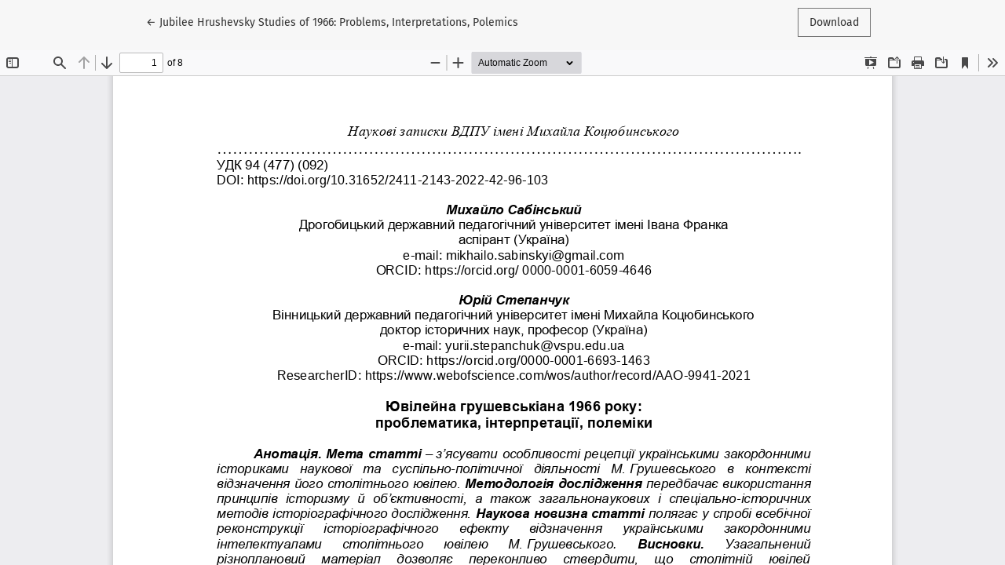

--- FILE ---
content_type: text/html; charset=utf-8
request_url: https://vspu.net/nzhist/index.php/nzhist/article/view/824/807
body_size: 762
content:
<!DOCTYPE html>
<html lang="en" xml:lang="en">
<head>
	<meta charset="utf-8">
	<meta name="viewport" content="width=device-width, initial-scale=1.0">
	<title>
		View of Jubilee Hrushevsky Studies of 1966: Problems, Interpretations, Polemics
							| Scientific Papers of the Vinnytsia Mykhailo Kotsyiubynskyi State Pedagogical University Series History
			</title>

	
<meta name="generator" content="Open Journal Systems 3.4.0.6">
<meta name="google-site-verification" content="lQ9x3Zzy6vKZLqse5kCbG6KwaNi8tDcKnfxE4OA4bbk" />
<meta name="google-site-verification" content="KOdkzgbNdDIwY-Ib54BabN-2mxLonujs8vQuWINxs5s" />
	<link rel="stylesheet" href="https://vspu.net/nzhist/plugins/themes/healthSciences/libs/app.min.css?v=3.4.0.6" type="text/css" /><link rel="stylesheet" href="https://vspu.net/nzhist/index.php/nzhist/$$$call$$$/page/page/css?name=stylesheet" type="text/css" /><link rel="stylesheet" href="https://vspu.net/nzhist/plugins/generic/citations/css/citations.css?v=3.4.0.6" type="text/css" /><link rel="stylesheet" href="https://vspu.net/nzhist/public/journals/4/styleSheet.css?d=2024-07-17+11%3A50%3A12" type="text/css" />
</head>
<body class="page-view-pdf">
	<div class="pdf-header">
		<div class="pdf-return-article">
			<a href="https://vspu.net/nzhist/index.php/nzhist/article/view/824" class="btn btn-text">
				←
				<span class="visually-hidden">
											Return to Article Details
									</span>
									Jubilee Hrushevsky Studies of 1966: Problems, Interpretations, Polemics
							</a>
		</div>
				<div class="pdf-download-button">
			<a href="https://vspu.net/nzhist/index.php/nzhist/article/download/824/807/1587" class="btn" download>
				<span class="label">
					Download
				</span>
			</a>
		</div>
	</div>

	<div id="pdfCanvasContainer" class="pdf-frame">
		<iframe src="https://vspu.net/nzhist/plugins/generic/pdfJsViewer/pdf.js/web/viewer.html?file=https%3A%2F%2Fvspu.net%2Fnzhist%2Findex.php%2Fnzhist%2Farticle%2Fdownload%2F824%2F807%2F1587" width="100%" height="100%" style="min-height: 500px;" allowfullscreen webkitallowfullscreen></iframe>
	</div>
	
</body>
</html>


--- FILE ---
content_type: text/css;charset=utf-8
request_url: https://vspu.net/nzhist/index.php/nzhist/$$$call$$$/page/page/css?name=stylesheet
body_size: 5938
content:
@font-face{font-family:'PT Serif';font-style:normal;font-weight:400;src:url('//vspu.net/nzhist/plugins/themes/healthSciences/fonts/pt-serif-v12-latin-ext_latin_cyrillic-ext_cyrillic-regular.eot');src:local(''),url('//vspu.net/nzhist/plugins/themes/healthSciences/fonts/pt-serif-v12-latin-ext_latin_cyrillic-ext_cyrillic-regular.eot?#iefix') format('embedded-opentype'),url('//vspu.net/nzhist/plugins/themes/healthSciences/fonts/pt-serif-v12-latin-ext_latin_cyrillic-ext_cyrillic-regular.woff2') format('woff2'),url('//vspu.net/nzhist/plugins/themes/healthSciences/fonts/pt-serif-v12-latin-ext_latin_cyrillic-ext_cyrillic-regular.woff') format('woff'),url('//vspu.net/nzhist/plugins/themes/healthSciences/fonts/pt-serif-v12-latin-ext_latin_cyrillic-ext_cyrillic-regular.ttf') format('truetype'),url('//vspu.net/nzhist/plugins/themes/healthSciences/fonts/pt-serif-v12-latin-ext_latin_cyrillic-ext_cyrillic-regular.svg#PTSerif') format('svg')}@font-face{font-family:'PT Serif';font-style:italic;font-weight:400;src:url('//vspu.net/nzhist/plugins/themes/healthSciences/fonts/pt-serif-v12-latin-ext_latin_cyrillic-ext_cyrillic-italic.eot');src:local(''),url('//vspu.net/nzhist/plugins/themes/healthSciences/fonts/pt-serif-v12-latin-ext_latin_cyrillic-ext_cyrillic-italic.eot?#iefix') format('embedded-opentype'),url('//vspu.net/nzhist/plugins/themes/healthSciences/fonts/pt-serif-v12-latin-ext_latin_cyrillic-ext_cyrillic-italic.woff2') format('woff2'),url('//vspu.net/nzhist/plugins/themes/healthSciences/fonts/pt-serif-v12-latin-ext_latin_cyrillic-ext_cyrillic-italic.woff') format('woff'),url('//vspu.net/nzhist/plugins/themes/healthSciences/fonts/pt-serif-v12-latin-ext_latin_cyrillic-ext_cyrillic-italic.ttf') format('truetype'),url('//vspu.net/nzhist/plugins/themes/healthSciences/fonts/pt-serif-v12-latin-ext_latin_cyrillic-ext_cyrillic-italic.svg#PTSerif') format('svg')}@font-face{font-family:'PT Serif';font-style:normal;font-weight:700;src:url('//vspu.net/nzhist/plugins/themes/healthSciences/fonts/pt-serif-v12-latin-ext_latin_cyrillic-ext_cyrillic-700.eot');src:local(''),url('//vspu.net/nzhist/plugins/themes/healthSciences/fonts/pt-serif-v12-latin-ext_latin_cyrillic-ext_cyrillic-700.eot?#iefix') format('embedded-opentype'),url('//vspu.net/nzhist/plugins/themes/healthSciences/fonts/pt-serif-v12-latin-ext_latin_cyrillic-ext_cyrillic-700.woff2') format('woff2'),url('//vspu.net/nzhist/plugins/themes/healthSciences/fonts/pt-serif-v12-latin-ext_latin_cyrillic-ext_cyrillic-700.woff') format('woff'),url('//vspu.net/nzhist/plugins/themes/healthSciences/fonts/pt-serif-v12-latin-ext_latin_cyrillic-ext_cyrillic-700.ttf') format('truetype'),url('//vspu.net/nzhist/plugins/themes/healthSciences/fonts/pt-serif-v12-latin-ext_latin_cyrillic-ext_cyrillic-700.svg#PTSerif') format('svg')}@font-face{font-family:'PT Serif';font-style:italic;font-weight:700;src:url('//vspu.net/nzhist/plugins/themes/healthSciences/fonts/pt-serif-v12-latin-ext_latin_cyrillic-ext_cyrillic-700italic.eot');src:local(''),url('//vspu.net/nzhist/plugins/themes/healthSciences/fonts/pt-serif-v12-latin-ext_latin_cyrillic-ext_cyrillic-700italic.eot?#iefix') format('embedded-opentype'),url('//vspu.net/nzhist/plugins/themes/healthSciences/fonts/pt-serif-v12-latin-ext_latin_cyrillic-ext_cyrillic-700italic.woff2') format('woff2'),url('//vspu.net/nzhist/plugins/themes/healthSciences/fonts/pt-serif-v12-latin-ext_latin_cyrillic-ext_cyrillic-700italic.woff') format('woff'),url('//vspu.net/nzhist/plugins/themes/healthSciences/fonts/pt-serif-v12-latin-ext_latin_cyrillic-ext_cyrillic-700italic.ttf') format('truetype'),url('//vspu.net/nzhist/plugins/themes/healthSciences/fonts/pt-serif-v12-latin-ext_latin_cyrillic-ext_cyrillic-700italic.svg#PTSerif') format('svg')}@font-face{font-family:'Fira Sans';font-style:normal;font-weight:300;src:url('//vspu.net/nzhist/plugins/themes/healthSciences/fonts/fira-sans-v10-vietnamese_latin-ext_latin_greek-ext_greek_cyrillic-ext_cyrillic-300.eot');src:local(''),url('//vspu.net/nzhist/plugins/themes/healthSciences/fonts/fira-sans-v10-vietnamese_latin-ext_latin_greek-ext_greek_cyrillic-ext_cyrillic-300.eot?#iefix') format('embedded-opentype'),url('//vspu.net/nzhist/plugins/themes/healthSciences/fonts/fira-sans-v10-vietnamese_latin-ext_latin_greek-ext_greek_cyrillic-ext_cyrillic-300.woff2') format('woff2'),url('//vspu.net/nzhist/plugins/themes/healthSciences/fonts/fira-sans-v10-vietnamese_latin-ext_latin_greek-ext_greek_cyrillic-ext_cyrillic-300.woff') format('woff'),url('//vspu.net/nzhist/plugins/themes/healthSciences/fonts/fira-sans-v10-vietnamese_latin-ext_latin_greek-ext_greek_cyrillic-ext_cyrillic-300.ttf') format('truetype'),url('//vspu.net/nzhist/plugins/themes/healthSciences/fonts/fira-sans-v10-vietnamese_latin-ext_latin_greek-ext_greek_cyrillic-ext_cyrillic-300.svg#FiraSans') format('svg')}@font-face{font-family:'Fira Sans';font-style:italic;font-weight:300;src:url('//vspu.net/nzhist/plugins/themes/healthSciences/fonts/fira-sans-v10-vietnamese_latin-ext_latin_greek-ext_greek_cyrillic-ext_cyrillic-300italic.eot');src:local(''),url('//vspu.net/nzhist/plugins/themes/healthSciences/fonts/fira-sans-v10-vietnamese_latin-ext_latin_greek-ext_greek_cyrillic-ext_cyrillic-300italic.eot?#iefix') format('embedded-opentype'),url('//vspu.net/nzhist/plugins/themes/healthSciences/fonts/fira-sans-v10-vietnamese_latin-ext_latin_greek-ext_greek_cyrillic-ext_cyrillic-300italic.woff2') format('woff2'),url('//vspu.net/nzhist/plugins/themes/healthSciences/fonts/fira-sans-v10-vietnamese_latin-ext_latin_greek-ext_greek_cyrillic-ext_cyrillic-300italic.woff') format('woff'),url('//vspu.net/nzhist/plugins/themes/healthSciences/fonts/fira-sans-v10-vietnamese_latin-ext_latin_greek-ext_greek_cyrillic-ext_cyrillic-300italic.ttf') format('truetype'),url('//vspu.net/nzhist/plugins/themes/healthSciences/fonts/fira-sans-v10-vietnamese_latin-ext_latin_greek-ext_greek_cyrillic-ext_cyrillic-300italic.svg#FiraSans') format('svg')}@font-face{font-family:'Fira Sans';font-style:normal;font-weight:400;src:url('//vspu.net/nzhist/plugins/themes/healthSciences/fonts/fira-sans-v10-vietnamese_latin-ext_latin_greek-ext_greek_cyrillic-ext_cyrillic-regular.eot');src:local(''),url('//vspu.net/nzhist/plugins/themes/healthSciences/fonts/fira-sans-v10-vietnamese_latin-ext_latin_greek-ext_greek_cyrillic-ext_cyrillic-regular.eot?#iefix') format('embedded-opentype'),url('//vspu.net/nzhist/plugins/themes/healthSciences/fonts/fira-sans-v10-vietnamese_latin-ext_latin_greek-ext_greek_cyrillic-ext_cyrillic-regular.woff2') format('woff2'),url('//vspu.net/nzhist/plugins/themes/healthSciences/fonts/fira-sans-v10-vietnamese_latin-ext_latin_greek-ext_greek_cyrillic-ext_cyrillic-regular.woff') format('woff'),url('//vspu.net/nzhist/plugins/themes/healthSciences/fonts/fira-sans-v10-vietnamese_latin-ext_latin_greek-ext_greek_cyrillic-ext_cyrillic-regular.ttf') format('truetype'),url('//vspu.net/nzhist/plugins/themes/healthSciences/fonts/fira-sans-v10-vietnamese_latin-ext_latin_greek-ext_greek_cyrillic-ext_cyrillic-regular.svg#FiraSans') format('svg')}@font-face{font-family:'Fira Sans';font-style:italic;font-weight:400;src:url('//vspu.net/nzhist/plugins/themes/healthSciences/fonts/fira-sans-v10-vietnamese_latin-ext_latin_greek-ext_greek_cyrillic-ext_cyrillic-italic.eot');src:local(''),url('//vspu.net/nzhist/plugins/themes/healthSciences/fonts/fira-sans-v10-vietnamese_latin-ext_latin_greek-ext_greek_cyrillic-ext_cyrillic-italic.eot?#iefix') format('embedded-opentype'),url('//vspu.net/nzhist/plugins/themes/healthSciences/fonts/fira-sans-v10-vietnamese_latin-ext_latin_greek-ext_greek_cyrillic-ext_cyrillic-italic.woff2') format('woff2'),url('//vspu.net/nzhist/plugins/themes/healthSciences/fonts/fira-sans-v10-vietnamese_latin-ext_latin_greek-ext_greek_cyrillic-ext_cyrillic-italic.woff') format('woff'),url('//vspu.net/nzhist/plugins/themes/healthSciences/fonts/fira-sans-v10-vietnamese_latin-ext_latin_greek-ext_greek_cyrillic-ext_cyrillic-italic.ttf') format('truetype'),url('//vspu.net/nzhist/plugins/themes/healthSciences/fonts/fira-sans-v10-vietnamese_latin-ext_latin_greek-ext_greek_cyrillic-ext_cyrillic-italic.svg#FiraSans') format('svg')}@font-face{font-family:'Fira Sans';font-style:normal;font-weight:700;src:url('//vspu.net/nzhist/plugins/themes/healthSciences/fonts/fira-sans-v10-vietnamese_latin-ext_latin_greek-ext_greek_cyrillic-ext_cyrillic-700.eot');src:local(''),url('//vspu.net/nzhist/plugins/themes/healthSciences/fonts/fira-sans-v10-vietnamese_latin-ext_latin_greek-ext_greek_cyrillic-ext_cyrillic-700.eot?#iefix') format('embedded-opentype'),url('//vspu.net/nzhist/plugins/themes/healthSciences/fonts/fira-sans-v10-vietnamese_latin-ext_latin_greek-ext_greek_cyrillic-ext_cyrillic-700.woff2') format('woff2'),url('//vspu.net/nzhist/plugins/themes/healthSciences/fonts/fira-sans-v10-vietnamese_latin-ext_latin_greek-ext_greek_cyrillic-ext_cyrillic-700.woff') format('woff'),url('//vspu.net/nzhist/plugins/themes/healthSciences/fonts/fira-sans-v10-vietnamese_latin-ext_latin_greek-ext_greek_cyrillic-ext_cyrillic-700.ttf') format('truetype'),url('//vspu.net/nzhist/plugins/themes/healthSciences/fonts/fira-sans-v10-vietnamese_latin-ext_latin_greek-ext_greek_cyrillic-ext_cyrillic-700.svg#FiraSans') format('svg')}@font-face{font-family:'Fira Sans';font-style:italic;font-weight:700;src:url('//vspu.net/nzhist/plugins/themes/healthSciences/fonts/fira-sans-v10-vietnamese_latin-ext_latin_greek-ext_greek_cyrillic-ext_cyrillic-700italic.eot');src:local(''),url('//vspu.net/nzhist/plugins/themes/healthSciences/fonts/fira-sans-v10-vietnamese_latin-ext_latin_greek-ext_greek_cyrillic-ext_cyrillic-700italic.eot?#iefix') format('embedded-opentype'),url('//vspu.net/nzhist/plugins/themes/healthSciences/fonts/fira-sans-v10-vietnamese_latin-ext_latin_greek-ext_greek_cyrillic-ext_cyrillic-700italic.woff2') format('woff2'),url('//vspu.net/nzhist/plugins/themes/healthSciences/fonts/fira-sans-v10-vietnamese_latin-ext_latin_greek-ext_greek_cyrillic-ext_cyrillic-700italic.woff') format('woff'),url('//vspu.net/nzhist/plugins/themes/healthSciences/fonts/fira-sans-v10-vietnamese_latin-ext_latin_greek-ext_greek_cyrillic-ext_cyrillic-700italic.ttf') format('truetype'),url('//vspu.net/nzhist/plugins/themes/healthSciences/fonts/fira-sans-v10-vietnamese_latin-ext_latin_greek-ext_greek_cyrillic-ext_cyrillic-700italic.svg#FiraSans') format('svg')}body{font-family:'Fira Sans',sans-serif;font-weight:400;font-size:16px;color:#333}h1,h2,h3,h4,h5,h6,.h1,.h2,.h3,.h4,.h5,.h6{font-family:'PT Serif',serif}a{color:#00608b;text-decoration:none}a:hover,a:focus{color:#0095d7}.page-content p,.page-content li{font-size:16px;font-weight:400}h1{font-size:1.5rem}h2{font-size:1.35rem}h3{font-size:1.2rem}h4{font-size:1.05rem}h5{font-size:.9rem}h6{font-size:.75rem}.hidden{display:none}.cmp_back_link{margin-top:20px;margin-bottom:20px}.alert{border-radius:0}.alert .form-error-list{font-size:16px}.alert-primary{background-color:#0095d7;border-color:#0095d7;color:#000}.alert-primary a,.alert-primary a:hover,.alert-primary a:focus,.alert-primary a:active{color:#fff;text-decoration:underline}.alert-danger{background-color:#ca1031;color:#fff}.alert-danger a,.alert-danger a:hover,.alert-danger a:focus,.alert-danger a:active{color:#fff;text-decoration:underline}.badge-light{background:#b0e2f9;color:#333}.btn{padding:.5em 1em;border-radius:0;border:1px solid #757575;background:transparent;font-family:'Fira Sans',sans-serif;font-size:18px;font-weight:400;color:#333;text-decoration:none;cursor:pointer}.btn:hover,.btn:focus,.btn:active{box-shadow:none;color:#0095d7;border-color:#0095d7;text-decoration:none}.btn.btn{font-size:1rem}.btn-primary{background:#0095d7;border-color:#000;color:#000}.btn-primary:hover,.btn-primary:focus,.btn-primary:active{background:#00608b !important;border-color:#00608b !important;color:#000}.btn-light{border-color:#f7f7f7;color:#f7f7f7}.btn-light:hover,.btn-light:focus,.btn-light:active{background:#f7f7f7;color:#333}.btn-primary-bg{background:#f7f7f7;border-color:#f7f7f7;color:#333}.btn-primary-bg:hover,.btn-primary-bg:focus,.btn-primary-bg:active{background:#f7f7f7;border-color:#333;color:#333}.btn-link{border-color:transparent;font-weight:400;color:#0095d7}.btn-link:hover,.btn-link:focus,.btn-link:active{border-color:transparent;color:#00608b}.btn-text{border-color:transparent;font-weight:400;color:#0095d7;color:#333}.btn-text:hover,.btn-text:focus,.btn-text:active{border-color:transparent;color:#00608b}.btn-text:hover,.btn-text:focus,.btn-text:active{color:#0095d7}.card{border:none;border-radius:0}.card-img-top{border-radius:0}.card-body{padding-left:0;padding-right:0}.card-title{font-size:18px;font-family:'Fira Sans',sans-serif}.dropdown-menu{padding:0.5em;background:#0095d7;border:none;border-radius:0;color:#000}.dropdown-item{padding-left:0.5em;padding-right:0.5em;color:#000;text-transform:none;border:1px solid transparent}.dropdown-item:hover,.dropdown-item:focus{background:#0095d7;border-color:#000;color:#000;outline:0}.dropdown-header{margin-top:1rem;padding-left:0.5rem;font-family:'Fira Sans',sans-serif;font-weight:700;font-size:0.9rem;color:#000}::placeholder{color:#fff;font-style:italic}legend{margin:3rem 0;font-size:1.25rem;text-transform:uppercase}.form-group{margin-bottom:3rem}.form-control{border:none;border-bottom:1px solid;border-radius:0;-webkit-appearance:none}.form-check-input:checked{background-color:#0095d7;border-color:#000}.form-check-input:checked[type="checkbox"]{background-image:url('data:image/svg+xml,%3csvg xmlns="http://www.w3.org/2000/svg" viewBox="0 0 20 20"%3e %3cpath fill="none" stroke="%23000" stroke-linecap="round" stroke-linejoin="round" stroke-width="3" d="M6 10l3 3l6-6"/%3e%3c/svg%3e')}.form-check{line-height:1.5rem}.main-header{background-color:#f7f7f7}.main-header .container{position:relative}#userNav,.navbar-logo,#languageLargeNav{display:none}.navbar-nav .nav-link,.navbar-nav .dropdown-item{padding:0.5em;font-size:14px;font-weight:400;text-transform:uppercase}.navbar-nav .dropdown-menu{padding:0}.navbar-nav .dropdown-item{padding-left:1.5em}.navbar-brand{max-width:75%}.navbar-brand img{width:auto;height:auto;max-height:1em;max-width:100%}.navbar-logo-text{display:block;width:100%;white-space:normal;margin-left:-0.5em;padding-left:0.5em;padding-right:0.5em;border:1px solid transparent;font-family:'PT Serif',serif;font-size:14px}.navbar-logo-text:hover{color:#333}#languageSmallNav{margin-top:1em}#languageSmallNav .btn,#languageSmallNav .dropdown-item{font-size:12px}#languageSmallNav .dropdown-item:hover,#languageSmallNav .dropdown-item:focus{color:#fff}.navbar-light .navbar-nav .nav-link,.navbar-light .navbar-nav .dropdown-item{color:#333}.navbar-light .navbar-nav .nav-link:hover,.navbar-light .navbar-nav .dropdown-item:hover,.navbar-light .navbar-nav .nav-link:focus,.navbar-light .navbar-nav .dropdown-item:focus{outline:0;background:#0095d7;color:#fff}.navbar-light .navbar-nav .dropdown-menu{background:transparent;border:none}.badge{font-size:0.85em}@media (min-width:992px){.main-header .container{padding:2rem 1rem 0 1rem}.navbar{padding-top:0;padding-bottom:0}#userNav,.navbar-logo,#languageLargeNav{display:block}.navbar-brand,#primaryNav-userNav,#languageSmallNav{display:none}.navbar-logo{display:block;margin-left:auto;margin-right:auto;padding-top:1rem;padding-bottom:1.5rem;max-width:60%;text-align:center}.navbar-logo img{max-height:75px}.navbar-logo a{color:#333}.navbar-logo a:hover{color:#333;text-decoration:none}.navbar-logo-text{font-size:25px}#primaryNav{justify-content:space-around;position:relative;width:100%;padding-top:1rem;padding-bottom:1rem}#primaryNav .nav-item{position:static;white-space:nowrap}#primaryNav .nav-link,#primaryNav .dropdown-item{line-height:1.5rem;text-transform:uppercase;vertical-align:middle;border:1px solid transparent}#primaryNav .nav-link{padding:1rem}#primaryNav .nav-link:hover,#primaryNav .nav-link:focus{background:transparent;color:#333;border-color:#757575}#primaryNav .dropdown-item{padding:0.5rem}#primaryNav .dropdown-item:hover,#primaryNav .dropdown-item:focus{background:transparent;color:#000;border-color:#b0e2f9}#primaryNav .dropdown-menu.show{display:flex;flex-wrap:wrap;justify-content:space-around;align-content:center;position:absolute;top:100%;left:0;width:100%;margin:0;padding:1rem;background-color:#0095d7;border-radius:0}#primaryNav .dropdown-item{font-size:17px;color:#000;text-align:center;width:initial}#primaryNav .dropdown-item:focus,#primaryNav .dropdown-item:hover{color:#000;background-color:#0095d7}#userNav{position:absolute;top:1rem;right:1rem}#userNav .nav-item{display:inline-block}.language-toggle{position:absolute;top:1rem;left:1rem}#userNav .dropdown-menu,.language-toggle .dropdown-menu{padding:0.5em}#userNav .nav-link,.language-toggle .dropdown-toggle{color:#333;border:1px solid transparent;font-size:12px;font-weight:400;line-height:1.5em;text-transform:none}#userNav .nav-link:hover,.language-toggle .dropdown-toggle:hover,#userNav .nav-link:focus,.language-toggle .dropdown-toggle:focus{outline:0;border-color:#757575}#userNav .dropdown-item,.language-toggle .dropdown-item{padding-left:0.5em;font-size:14px;color:#000;text-transform:none}#userNav .dropdown-item:hover,.language-toggle .dropdown-item:hover,#userNav .dropdown-item:focus,.language-toggle .dropdown-item:focus{color:#000}}.page-link{color:#0095d7}.page-link:hover,.page-link:focus{background:#0095d7;color:#fff}.page-item.active .page-link{background:transparent;border-color:#ddd;color:#333}.page-item.active .page-link:hover,.page-item.active .page-link:focus{background:transparent;border-color:#ddd;color:#333}@media (min-width:768px){.page-item.active .page-link{padding-left:2rem;padding-right:2rem}}.search-filters{padding:1rem;background:#f7f7f7}.search-filters h2{margin-bottom:2rem;font-size:1.5rem;line-height:1.6rem;color:#757575}.search-filters label{font-size:0.9rem;color:#757575}.search-filters .form-control{background:transparent}.search-filters .form-control-date{display:flex;justify-content:space-between}.search-filters .form-control-date>select:first-child{max-width:6em}.search-filters .form-control-date>select:nth-child(2){margin-left:0.5em;margin-right:0.5em}.search-filters .form-control-date>select:last-child{max-width:4em}.search-filters .form-group-buttons{margin-bottom:0}@media (min-width:992px){.search-filters{padding:2rem}}.modal-dialog{max-width:540px}.modal-header{border-color:#000}.modal-content{border-radius:0;background:#0095d7;color:#000}.modal-content .close{background-color:#000;color:#0095d7;text-shadow:none;border:0;opacity:1}.modal-content a{color:#000;text-decoration:underline}.modal-content a:hover,.modal-content a:focus{color:#000}.modal-content .btn-primary{background:#f7f7f7;border-color:#f7f7f7;color:#333}.modal-content .btn-primary:hover,.modal-content .btn-primary:focus,.modal-content .btn-primary:active{background:#f7f7f7;border-color:#333;color:#333}.modal-content .btn-link{color:#000;text-decoration:none}.modal-content .btn-link:hover,.modal-content .btn-link:focus{color:#000;border-color:#000}.modal-content .form-control{background:transparent;border-color:#000;color:#000}.modal-content .form-check-input:checked{border-color:#000}@media (min-width:992px){.modal-content{padding:4rem}.modal-content .close{position:absolute;top:0.5rem;right:0.8rem}}@media (min-width:992px){#loginModal .close{top:-2.5rem;right:-2rem}}.form-login .form-group-password{margin-bottom:1.5rem}.form-login .form-group-remember .form-text,.form-login .form-group-forgot .form-text{margin-top:0}.form-login .form-group-register{margin-bottom:0;font-size:1rem;line-height:1.5rem}@media (min-width:768px){.form-group-buttons,.form-group-register{text-align:center}}#connect-orcid-button{padding:.5em 1em;border-radius:0;border:1px solid #757575;background:transparent;font-family:'Fira Sans',sans-serif;font-size:18px;font-weight:400;color:#333;text-decoration:none;cursor:pointer;display:block;margin-left:auto;margin-right:auto}#connect-orcid-button:hover,#connect-orcid-button:focus,#connect-orcid-button:active{box-shadow:none;color:#0095d7;border-color:#0095d7;text-decoration:none}.form-register fieldset.reviewer legend{margin:0 0 .25rem;font-size:1.1rem;line-height:1.5rem;text-transform:none}.form-register fieldset.reviewer .form-check{font-size:0.85rem}.form-register .form-group-login{font-size:1rem;line-height:1.5rem}.form-register .list-group-item{font-size:1rem;line-height:1.5em}.form-register .list-group-item p{margin-top:0;margin-bottom:0.5rem;font-size:0.9rem;color:#757575}.form-register .list-group-item-heading{font-family:'PT Serif',serif;font-size:1.2rem;line-height:1.5em}.form-register .form-group-buttons{margin-top:3rem}.form-register .row+.form-group-buttons{margin-top:0}@media (min-width:992px){.form-register .form-group-buttons,.form-register .form-group-login{text-align:center}}#register .consent{font-size:0.85rem;margin-bottom:20px}.reviewer_interests.hidden{display:none}#reviewerInterests{margin-top:-23px;margin-bottom:48px;font-size:1.1rem}#reviewerInterests .label{margin-bottom:12px}#tagitInput{border-bottom:1px solid #333;padding:1px 0;overflow:auto;display:flex;flex-wrap:wrap;list-style-type:none;font-size:16px}.tagit-choice{padding-top:2px;margin-right:8px;background-color:#b0e2f9;padding-left:4px;padding-right:4px}li.tagit-new{border:0}li.tagit-new input{border:0}li.tagit-new input:focus{outline:none}a.tagit-close{cursor:pointer}.context_privacy{position:absolute;left:-9999px}.context_privacy_visible{position:relative;left:auto}#reviewerInterests.reviewer_nocontext_interests{margin-top:48px;font-size:20px}.article-summary{margin:2rem 0 3rem}.article-summary-authors,.article-summary-pages,.article-summary-doi{font-size:14px}.article-summary-authors,.article-summary-pages{line-height:1.5em;color:#757575}.article-summary-title{font-size:1.25rem;font-family:'PT Serif',serif}.article-summary-title a{color:#333}.article-summary-title a:hover{text-decoration:none}.article-summary-galleys{margin-top:1em}.article-summary-date{margin-top:0.5rem;font-family:'PT Serif',serif;font-size:1rem;color:#757575}.article-details-issue-identifier{margin-bottom:0.5em;font-family:'PT Serif',serif;color:#757575}.article-details-issue-identifier a{text-decoration:none;color:#757575}.article-details-issue-identifier a:hover,.article-details-issue-identifier a:focus{color:#757575}.article-details h1{font-size:2rem}.article-details-issue-section,.article-details-doi,.article-details-published{margin-top:1em;font-size:0.9rem;line-height:1.6em;color:#757575}@media (max-width:991px){.authors-string{display:none}}@media (min-width:992px){.article-details-author.hideAuthor{display:none}}.article-details-issue-section{text-transform:uppercase}.article-details-block,.article-details .item{margin-bottom:3rem}.article-details-heading,.article-details .item>.label{color:#757575}.article-details-cover{max-width:210px}.article-details-author{margin-bottom:1rem}.article-details-author .rorImage{padding-left:4px}.article-details-author-affiliation{font-size:0.9rem;color:#757575}.article-details-author-orcid{font-size:0.8rem}.article-details-author-orcid a{text-decoration:none}.article-details-author-orcid a:hover,.article-details-author-orcid a:focus{color:#757575}.article-details-bio-toggle{padding:0;font-size:0.9rem;color:#0095d7;border:none;background:transparent;cursor:pointer}.article-details-bio-toggle:hover,.article-details-bio-toggle:focus{color:#757575}.article-details-galley:not(:last-child){margin-bottom:0.5rem}.article-details-galleys-supplementary .article-details-heading{margin-bottom:14px}.article-details-how-to-cite-citation{margin-bottom:0.5rem;font-size:0.9rem}.article-details-how-to-cite .csl-left-margin{display:none}.csl-entry{word-break:break-word}.article-details-license{margin-top:60px;font-size:0.9rem}.article-details-galleys-btm{display:none}.article-details-abstract{line-height:1.8em}.article-details-references-value p{overflow-x:hidden;text-overflow:ellipsis}@media (min-width:992px){.small-screen{display:none}.authors-string{margin-top:1em;margin-bottom:1em;padding-left:0}.authors-string li{display:inline;list-style-type:none}.authors-string li:not(:last-child):after{content:", "}.authors-string .author-string-href{color:#333;cursor:pointer}.authors-string .author-string-href:hover{text-decoration:none;color:#0095d7}.orcidImage{margin-left:3px;margin-right:1px}.author-string-href.active{color:#0095d7}.author-symbol{font-family:sans-serif;font-weight:bold;margin-left:2px;color:#0095d7}.article-details-issue-identifier{margin-bottom:1em;font-size:1.1em;line-height:1.6em}.article-details h1{font-size:2.5rem}.article-details-main{padding:3rem 6rem;background:#f7f7f7}.article-details-main .article-details-heading,.article-details-main .item>.label{margin-bottom:1rem;font-size:1.5rem;color:#333}.article-details-main .article-details-block:last-child,.article-details-main .item:last-child{margin-bottom:0}.article-details-galleys-btm{display:block}.galleys-without-abstract div{display:block}.galleys-without-abstract div:not(:last-child){margin-bottom:10px}.article-details-galleys-sidebar{display:none}.article-details-galley{display:inline-block}.article-details-galley:not(:last-child){margin-bottom:0}.article-details-references-value{font-size:0.9rem}.article-footer-hook{margin-top:40px}}@media (max-width:991px){.large-screen,.author-symbol{display:none}.article-details-galley{display:inline-block}.article-details-galley:not(:last-child){margin-right:0.3rem}.article-details-keywords-value br{display:none}.article-details-keywords-value span:not(:last-child):after{content:", "}.article-blocks-mobile{display:flex;flex-direction:column}.article-blocks-mobile>.article-details-cover{display:none}.article-blocks-mobile>.article-details-galleys{order:1}.article-blocks-mobile>.article-details-galleys-supplementary{order:2}.article-blocks-mobile>.article-details-abstract{order:3}.article-blocks-mobile>.article-details-doi.small-screen{order:4}.article-blocks-mobile>.article-details-pubid{order:5}.article-blocks-mobile>.article-details-keywords{order:6}.article-blocks-mobile>.article-details-how-to-cite{order:7}.article-blocks-mobile>.article-details-categories{order:8}.article-blocks-mobile>.article-details-references{order:9}.article-blocks-mobile>.article-details-license{order:10}.article-blocks-mobile>*{order:10;margin-bottom:40px;margin-top:0}.article-meta-mobile{display:flex;flex-direction:column}.article-details-issue-section{order:1}.article-details-issue-section a{color:#757575}.article-details-published{order:2;margin-top:0}.article-details-fulltitle{order:3;margin-top:40px;margin-bottom:20px}.article-details-authors{order:4}.article-details-abstract+.article-details-doi{margin-top:-30px}}#articlesBySameAuthorList{margin-bottom:40px}#articlesBySameAuthorList ul{list-style:none;padding-left:32px;margin-top:25px}#articlesBySameAuthorList li{position:relative;margin-bottom:20px}#articlesBySameAuthorList li:before{content:'';border-top:8px solid transparent;border-bottom:8px solid transparent;border-left:10px solid #00608b;position:absolute;height:10px;left:-30px;top:0;right:0;bottom:0;margin:auto}#articlesBySameAuthorList a{z-index:2;position:relative}#articlesBySameAuthorPages{display:flex;margin-top:40px}#articlesBySameAuthorPages a,#articlesBySameAuthorPages strong{border:1px solid #757575;display:block;padding:5px 8px}.issue-wrapper{-ms-flex-pack:center;justify-content:center}.issue-toc-section+.issue-toc-section{border-top:1px solid #ccc}.issue-toc-section-title{margin:2rem 0;font-family:'Fira Sans',sans-serif;font-size:18px;color:#00608b}.issue-summary{margin-bottom:3rem}.issue-summary-cover{max-width:200px;height:auto}.issue-summary-series{margin-bottom:0}.issue-summary-series a{color:#333}.issue-summary-series a:hover,.issue-summary-series a:focus{color:#333}.issue-summary-title,.issue-summary-date{font-size:14px;color:#757575}.issue-summary-date{margin-bottom:1rem}.issue-summary-title{margin-bottom:0}.announcement-summary h2{font-size:1.5rem}.announcement-summary-date{margin-bottom:1rem;font-size:0.9rem;font-family:'PT Serif',serif;color:#757575}@media (min-width:992px){.announcement-summary-date{font-size:1rem}}.page-header{margin-top:3rem;margin-bottom:3rem}.page-header h1{font-size:1.5rem}.page-content{margin-bottom:3rem;padding-top:3rem;border-top:1px solid #ccc;font-size:20px;line-height:30px}.page-content p{margin-top:1.5rem}.page-content p p:first-child{margin-top:0}.page-content h2,.page-content h3,.page-content h4,.page-content h5,.page-content h6{margin-top:2em}.page-content h2 .btn-edit-link{border:none}@media (min-width:992px){.page-header{text-align:center}.page-header h1{font-size:1.5rem}}.homepage-image img{display:block;width:100%;height:auto}.container-homepage-issue{margin-top:2rem;border:0}.homepage-announcement img{max-width:100%;height:auto}.homepage-announcement-date{font-weight:400;font-size:75%;color:#757575}.homepage-issue-current,.homepage-issue-identifier,.homepage-issue-published{margin-top:1rem;margin-bottom:1rem;text-align:center}.homepage-issue-published{font-family:'Fira Sans',sans-serif}.homepage-issue-cover{display:block;max-width:210px;max-height:315px;margin-left:auto;margin-right:auto;margin-bottom:2rem}.homepage-issue-description{position:relative;max-height:500px;overflow-y:hidden;padding-bottom:4rem}.homepage-issue-description:after{content:'';position:absolute;bottom:0;width:100%;height:100px;background-image:linear-gradient(rgba(255,255,255,0), #fff 20%)}.homepage-issue-description-more{position:absolute;z-index:2;display:block;width:100%;bottom:2rem}.homepage-journal-description.long-text{position:relative;overflow-y:hidden;max-height:210px}.homepage-description-buttons{margin-top:30px}#homepageDescriptionMore,#homepageDescriptionLess{color:#00608b;cursor:pointer}.homepage-issue-galleys{padding-bottom:2rem}.homepage-additional-content{margin-top:4rem;margin-bottom:4rem}.homepage-issue-identifier{font-size:24px}@media (min-width:992px){.homepage-issue-header{margin-top:3rem;margin-bottom:3rem}.homepage-issue-cover{box-shadow:0 10px 20px rgba(0,0,0,0.1)}.homepage-issue-description-wrapper{padding:3rem;background:#f7f7f7}.homepage-issue-description{max-height:15em}.homepage-issue-description:after{background-image:linear-gradient(rgba(255,255,255,0), #f7f7f7 20%)}.homepage-issue-description .h2{margin-bottom:1rem}.homepage-issue-galleys{padding-bottom:0}}@media (min-width:1200px){.homepage-image-behind-issue{position:absolute;z-index:-1;width:100%;max-height:500px;overflow-y:hidden}.homepage-image-behind-issue:after{content:'';position:absolute;top:0;left:0;right:0;bottom:0;width:100%;height:100%;background:rgba(0,0,0,0.4)}.homepage-image-behind-issue+.container-homepage-issue .homepage-issue-current,.homepage-image-behind-issue+.container-homepage-issue .homepage-issue-identifier,.homepage-image-behind-issue+.container-homepage-issue .homepage-issue-published{color:#fff;text-shadow:0 0 2px #000}.homepage-image-behind-issue+.container-homepage-issue .homepage-issue-current{margin-top:3rem}.homepage-image-behind-issue+.container-homepage-issue .homepage-issue-published{margin-top:3rem;margin-bottom:3rem}.issue-only-image{margin-top:320px}.issue-image-cover{margin-top:150px}.issue-full-data{margin-top:0}}@media (min-width:1400px){.homepage-image-behind-issue+.container-homepage-issue .homepage-issue-current{margin-top:4.5rem}.homepage-image-behind-issue+.container-homepage-issue .homepage-issue-published{margin-top:4.5rem;margin-bottom:4.5rem}}@media (max-width:991px){.homepage-description-buttons{margin-bottom:30px}}.page-issue-details{margin-top:3rem}.page-issue-date{margin-top:2rem}.page-issue-doi{margin-top:1rem;font-size:16px}.page-issue-description+.page-issue-galleys,.page-issue-cover{margin-top:3rem}.page-issue-description .h2{font-size:1.35rem;text-align:center;margin-bottom:1rem}.page-issue-cover{display:block;max-width:210px;max-height:315px}@media (min-width:992px){.page-issue-description-wrapper{padding:3rem;background:#f7f7f7}.page-issue-cover{box-shadow:0 10px 20px rgba(0,0,0,0.1);margin:auto}.page-issue-date,.page-issue-doi,.page-issue-doi a{font-size:14px;color:#757575}.page-issue-date,.page-issue-doi{margin-top:1rem}}.page-contact{text-align:center}.page-announcement .announcement-date{margin-bottom:0.5rem;font-family:'PT Serif',serif;color:#757575}@media (min-width:992px){.page-announcement .announcement-date{margin-bottom:1rem;font-size:1.1rem}}.announcement-summary-description img{max-width:100%;height:auto}.page-announcement-content img{max-width:100%;height:auto}.page-site .page-content{margin-bottom:3rem;padding-bottom:3rem;border-top:none;border-bottom:1px solid #ccc}.page-site .site-journal{margin-bottom:3rem}.page-site .site-journal-img img{margin-bottom:1rem;max-height:10rem}.page-search .pagination{display:block;text-align:center;font-size:0.9rem;line-height:3rem}.page-search .pagination strong,.page-search .pagination a{padding:.5em 1em;border-radius:0;border:1px solid #757575;background:transparent;font-family:'Fira Sans',sans-serif;font-size:18px;font-weight:400;color:#333;text-decoration:none;cursor:pointer;display:inline-block;margin-left:0.25em;margin-right:0.25em;padding-top:0;padding-bottom:0}.page-search .pagination strong:hover,.page-search .pagination a:hover,.page-search .pagination strong:focus,.page-search .pagination a:focus,.page-search .pagination strong:active,.page-search .pagination a:active{box-shadow:none;color:#0095d7;border-color:#0095d7;text-decoration:none}.page-search .pagination strong:first-child,.page-search .pagination a:first-child{margin-left:0.5rem}.page-search .pagination strong{border:none;font-weight:700;color:#757575;cursor:default}.page-search .pagination strong:hover,.page-search .pagination strong:focus{color:#757575}@media (min-width:992px){.page-search .search-col-filters{order:-1}}.page-section .section-description{margin-bottom:4rem}@media (min-width:992px){.page-section .col-lg-4+.col-lg-8 .page-content{padding-top:0;border-top:0}.page-section .col-lg-4+.col-lg-8 .page-content .article-summary:first-child{margin-top:0}.page-section .section-description{padding:2rem;background:#f7f7f7;font-size:1rem;line-height:2}}.page-view-pdf{background:#f7f7f7}.pdf-header{display:flex;justify-content:space-around;position:relative;z-index:3;padding-top:10px}.pdf-return-article{max-width:70%;overflow-x:hidden;text-overflow:ellipsis}.pdf-download-button{max-width:30%}.pdf-frame{position:absolute;top:0;left:0;right:0;bottom:0;overflow-y:hidden}.pdf-frame iframe{width:100%;height:100%;padding-top:64px;border:none}.galley_view{position:absolute;top:0;left:0;right:0;bottom:0;overflow-y:hidden}.galley_view iframe{width:100%;height:99%;border:none;padding-top:30px}.header_view{background-color:#f7f7f7;position:relative;z-index:2}.header_view .return{position:absolute;top:0;left:0;height:30px;width:30px;line-height:30px;text-align:center;background-color:#0095d7}.header_view .return:before{content:"\2190";display:inline-block;color:white;position:absolute;bottom:3px;left:5px;font-size:20px}.header_view .title{margin-left:30px;padding-left:10px;display:block;text-overflow:ellipsis;color:#000;height:30px;line-height:30px;max-width:100%;overflow:hidden;white-space:nowrap}.pkp_screen_reader{position:absolute !important;left:-5000px}.author-details-articles{list-style-type:none;padding-left:0;margin-top:60px}.author-details-author{font-size:21px}.author-details-item:not(:last-child){margin-bottom:50px}.author-details-issue{display:flex;flex-wrap:wrap;justify-content:space-between;font-size:14px;line-height:1.5;font-family:'Fira Sans',sans-serif}.author-details-issue a,.author-details-issue span{color:#757575}.author-details-issue a{flex:0 0 75%;width:75%;padding-right:10px}.author-details-issue span{flex:0 0 25%;width:25%;text-align:right}@media (max-width:991px){.author-details-issue a{flex:0 0 100%;width:100%}.author-details-issue span{flex:0 0 100%;width:100%;text-align:left}}.author-details-article a{color:#333}.author-details-article a:hover{text-decoration:none}.author-details-galleys{margin-top:16px}.author-details-galleys a{margin-bottom:5px}@media (min-width:992px){.page-category-description-wrapper{padding:3rem;background:#f7f7f7}.page-category-cover{box-shadow:0 10px 20px rgba(0,0,0,0.1);margin:auto}.page-category-count{font-size:14px;color:#757575;margin-top:1rem}}.category-subcategories{padding-bottom:1rem;border-bottom:1px solid #ccc}.category-title{margin:2rem 0;font-family:'Fira Sans',sans-serif;font-size:18px;color:#0095d7}.category-subcategories-list{padding-left:0;list-style-type:none}.category-subcategories-list li:not(:last-child){margin-bottom:10px}.category-subcategories-list li a{color:#333;font-size:1rem;font-family:'PT Serif',serif}.category-subcategories-list li a:hover{text-decoration:none;color:#000}.site-footer-sidebar{border-bottom:1px solid rgba(255,255,255,0.4);padding-bottom:2rem;margin-bottom:2rem}.pkp_block{padding:15px}.pkp_block .title{display:block;margin-bottom:0.5em;font-size:24px}.block_make_submission .block_make_submission_link{padding:.5em 1em;border-radius:0;border:1px solid #757575;background:transparent;font-family:'Fira Sans',sans-serif;font-size:18px;font-weight:400;color:#333;text-decoration:none;cursor:pointer;border-color:#f7f7f7;color:#f7f7f7;display:inline-block;background-color:white;color:#000}.block_make_submission .block_make_submission_link:hover,.block_make_submission .block_make_submission_link:focus,.block_make_submission .block_make_submission_link:active{box-shadow:none;color:#0095d7;border-color:#0095d7;text-decoration:none}.block_make_submission .block_make_submission_link:hover,.block_make_submission .block_make_submission_link:focus,.block_make_submission .block_make_submission_link:active{background:#f7f7f7;color:#333}.block_make_submission .block_make_submission_link:focus,.block_make_submission .block_make_submission_link:hover{background-color:#333;border-color:white;color:white}.block_information ul,.block_language ul,.block_announcement_feed ul,.block_external_feed ul,.block_web_feed ul{margin:0;padding:0;list-style:none}@media (min-width:992px){.site-footer-sidebar .row{justify-content:flex-start}.pkp_block{flex:0 0 25%;width:25%}.pkp_block+.pkp_block{margin-top:0}}@media (min-width:768px) and (max-width:991px){.pkp_block{flex:0 0 50%;width:50%;margin-bottom:20px}}@media (max-width:767px){.site-footer-sidebar .row{flex-direction:column}.pkp_block{flex:0 0 100%;width:100%;margin-bottom:20px}}.site-footer{margin-top:3rem;padding-top:2rem;padding-bottom:2rem;background:#333;color:#fff}.site-footer a{color:#fff;text-decoration:underline}.site-footer a:hover,.site-footer a:focus{text-decoration:underline}.site-footer-content>p:last-child{margin-bottom:0}.footer-brand-image{margin-top:2rem;max-width:96px}@media (min-width:768px){.site-footer{padding-top:3rem;padding-bottom:3rem}.footer-brand-image{margin-top:0}}@media (min-width:992px){.site-footer{padding-top:4rem;padding-bottom:4rem}}

--- FILE ---
content_type: text/css
request_url: https://vspu.net/nzhist/public/journals/4/styleSheet.css?d=2024-07-17+11%3A50%3A12
body_size: 1884
content:
@import url('/nzhist/fonts/stylesheet.css');
@import url('/nzhist/fonts/fonts.css');

:root {
  --primary-color: #0095d7;
  --secondary-color: #00ABE3;
  --color-black: rgb(40,40,40);
  --color-text:  rgb(58,58,58);
}

a {
  color: #007f97;
  text-decoration: none;
}


h1, h2, h3, h4, h5, h6, .h1, .h2, .h3, .h4, .h5, .h6 {
  font-family: 'Zerno', serif;
  color: var(--color-black);
  font-weight: 600;
}

.h2 {text-transform: uppercase;}

body {
  color: var(--color-text);
  font-family: 'Accia Sans', sans-serif;
  background-color: #f7f7f7;
}

.main-header {
  background-size: cover;
  display: block;
  margin: 0 auto;
}

.main-header .container {
  background: var(--primary-color);
  background-size: cover;
  display: block;
}

.main-header .container-fluid {
  background: var(--primary-color);
  background-size: cover;
  display: block;
}

.block_make_submission_link:focus, .block_make_submission .block_make_submission_link:hover {
  background-color: #0092D5;
  border-color: #0092D5;
  color: white;
}

#userNav .nav-link, .language-toggle .dropdown-toggle { color: #b0e2f9 !important; }
#userNav .nav-link:hover, .language-toggle .dropdown-toggle:hover, #userNav .nav-link:focus, .language-toggle .dropdown-toggle:focus {
  border-color: #b0e2f9;
}

#primaryNav {
  background: #fff;
  color: var(--color-black:) !important;
  box-shadow: 0 1px 2px 0 rgba(45, 45, 60, 0.1);
  justify-content: flex-start;
  position: relative;
  width: 100%;
  padding-top: 1rem;
  padding-bottom: 1rem;
    @media (min-width: 990px)
.container {
  padding: 2rem 0rem 0 0rem !important;
}
}

.homepage-additional-content {
    margin-top: 0rem;
}

.btn-primary {
  background: transparent;
  border-width: 1px;
  margin-right: 5px;
  padding: .35em 1.5em;
  text-transform: none;
  color: var(--color-text);
  border-color: #b0b0b0;
  border-radius: 0.125rem;
  font-family: inherit;
}

.btn-primary:hover, .btn-primary:focus, .btn-primary:active {
  background: var(--primary-color) !important;
  border-color: var(--primary-color) !important;
  color: #fff;
}

.btn.btn {
  font-size: 14px;
}

.modal-content {
  color: #b0e2f9;
}

.modal-header {
  border-color: #b0e2f9;
}

.article-summary-authors, .article-summary-pages {
  font-size: 16px;
  line-height: 1.5em;
}

.article-summary-title .article-details-issue-identifier, .article-details-issue-identifier, .article-summary-title a {
  font-family: 'Zerno', sans-serif;
  font-weight: 600;
  color: var(--color-black)
}

.issue-summary-series a {
  font-family: 'Zerno', sans-serif;
  color: var(--color-black);
}

.navbar-logo-text, .navbar-logo-text:hover {
  font-family: 'Zerno', sans-serif;
  color: rgba(255,255,255,0.95);
  margin-top: 30px;
  margin-bottom: 30px;
  padding-top: 10px;
  padding-bottom: 10px;
  text-shadow: text-shadow: 0 0 2px var(--color-text);
  font-weight: 600;
}

.modal-content .form-control {
  background: transparent;
  border-color: #000;
  color: #rgba(255,255,255,0.85);
}

.issue-summary-cover {
  box-shadow: 0 10px 20px rgba(0,0,0,0.1);
  max-width: 200px;
  height: auto;
}

.card.issue-summary {
	background: transparent;
}

.page-header {
    margin-top: 3rem;
    margin-bottom: 3rem;
}

.issue-toc-section-title {
    color: var(--primary-color);
	font-family: 'Zerno', sans-serif;
	font-weight: 600;
}

.page-issue-description-wrapper {
    padding: 3rem;
    background: #fff;
	border: 1px solid #ececec;
}


.site-footer {
  background: #fff !important;
  color: rgb(67, 79, 88) !important;
  border-top: 1px solid #e6e6e6;
}

.site-footer a {
  color: rgb(67, 79, 88) !important;
  text-decoration: underline;
}

.site-footer-sidebar {
  border-bottom: 1px solid #ccc;
}

.homepage-issue-header, .homepage-issue-current, .homepage-issue-identifier, .homepage-issue-published {
  display: none;
}

.container-homepage-issue .issue-toc {
  display: none;
}

.container-homepage-issue .btn {
  display: none;
}

.navbar{padding:0px;}

.dropdown-item{ color:#202020 !important; background-color: #ffffff !important; width:100% !important; text-align:left !important; font-size: 15px !important;}
.dropdown-item:hover, .dropdown-item:focus { border-bottom: 1px #b0e2f9 solid; }

.dropdown-menu{ background-color: #ffffff !important; text-align:left; left: auto !important; box-shadow: 0 1px 2px 0 rgba(45, 45, 60, 0.1);}

.dropdown-item:hover, .dropdown-item:focus {
  border-color: #b0e2f9;
  color: #333;
}

@media (min-width: 990px) {  
    #primaryNav .dropdown-menu.show { width: 25%; justify-content: flex-start; border-radius: 2px; box-shadow: 0 1px 2px 0 rgba(45, 45, 60, 0.1); }
	.container{padding: 2rem 0rem 0 0rem !important;}
}

@media (max-width: 990px) {
    #primaryNav .dropdown-menu.show { width: 70%; margin-left:20%; justify-content: flex-start; }
	.container{padding: 2rem 1rem 1rem 1rem !important}
}

#primaryNav .dropdown-item { width:100% !important; padding: 0.5rem !important; }


#primaryNav {background:white; color: #202020 !important; justify-content: flex-start;}
#primaryNav .nav-link{border: 3px solid transparent;}
#primaryNav .nav-link:hover{ border-color:white; border-bottom: 2px #757575 solid;}
#primaryNav .nav-link:focus{ border-color:white; }
#primaryNav .dropdown-item:hover, #primaryNav .dropdown-item:focus { border-color:white; border-bottom: 2px #757575 solid; }

#main-navbar{ color:#ffffff; background-color: transparent;}
.nav-link{ color:#202020 !important; padding:0.5rem !important; margin-left:15px; margin-right:15px;}
.nav-link:hover{ border-color:white;  !important;  }
.navbar-light{ color:#ffffff; }
.mainheader .container{ padding-top:2.5rem; width:100% !important; }

.navbar-light .navbar-nav .nav-link:hover, .navbar-light .navbar-nav .dropdown-item:hover, .navbar-light .navbar-nav .nav-link:focus, .navbar-light .navbar-nav .dropdown-item:focus {
    background: transparent;
}

.dropdown-item {
    color: #28292c !important;
    font-size: 15px !important;
}

.article-summary-title  {
  margin-right: 55px;
}

.block_make_submission .block_make_submission_link {
  padding: .5em 1em;
  border-radius: 2px;
  border: 1px solid #0174a7 #important;
  font-family: 'Accia Sans', sans-serif;
  font-size: 18px;
  font-weight: 400;
  text-decoration: none;
  cursor: pointer;
  border-color: #f7f7f7;
  display: inline-block;
  background-color: #0174a7;
  color: #fff !important;
}

.article-summary-title .article-details-issue-identifier, .article-details-issue-identifier, .article-summary-title a {
  padding-right: 4rem;
}

.article-summary-pages {
  float: right;
}


/* Slider */

.logo-list {
    text-align: center;
}

.logo-list img {
    display: inline-block;
    max-width: 95%;
    padding: 15px 0;
    transition: all 0.3s ease-in-out;
    -webkit-filter: grayscale(100);
    -moz-filter: grayscale(100);
    filter: grayscale(100);
}

.logo-list img:hover {
    filter: none;
    transform: scale(1.2);
    -webkit-filter: none;
    -moz-filter: none;
}
  
.editorial-list .links-inline {
  display: inline-block;
  font-size: .875rem;
  font-weight: 600;
  margin-bottom:0.5rem;
  white-space: nowrap;
  padding-left: 0.5rem;
  padding-right: 0.5rem;
  border-left: 1px solid #ccc;
  line-height: 21px;
}

.editorial-list {
  padding-left:5px;
}

.links-inline:first-child::before {
  content: "E-mail: ";
  border-left: 0px solid #ccc;
  margin-inline: 0rem;
  font-weight: 600;
}

.links-inline.firstitem {
  border-left: 0px solid #ccc;
}

.article-details-references-value p {
  margin: 0 0 0.5rem;
  padding: 0 0 1rem;
  border-bottom: 1px dashed #d9d9d9;
}

.editorial-member {
  border-bottom: 1px dashed rgba(82, 85, 90,.3);
  padding-bottom: 1rem;
}

#primaryNav .nav-link, #primaryNav .dropdown-item {
   text-transform: none !important;
   font-size: 1rem;
}

  #userNav .dropdown-item, .language-toggle .dropdown-item {
    font-size: 14px !important;
    color: #var(--color-text);
}

.article-details-block.article-details-how-to-cite {
	margin-top: 20px;
}

.citations-count-scopus {
  display: none !important;
}

.article-details-references-value p {
  margin: 0 0 0.5rem;
  padding: 0 0 1rem;
  border-bottom: 1px dashed #d9d9d9;
}

.article-details-main {
  background: #fff;
}

.article-details-main {
  background: #fff;
  border: 1px solid #ececec;
}

--- FILE ---
content_type: text/css
request_url: https://vspu.net/nzhist/fonts/stylesheet.css
body_size: 404
content:
@font-face {
    font-family: 'Accia Moderato';
    src: url('AcciaModerato-SemiBoldItalic.eot');
    src: local('Accia Moderato Semi Bold Italic'), local('AcciaModerato-SemiBoldItalic'),
        url('AcciaModerato-SemiBoldItalic.eot?#iefix') format('embedded-opentype'),
        url('AcciaModerato-SemiBoldItalic.woff2') format('woff2'),
        url('AcciaModerato-SemiBoldItalic.woff') format('woff'),
        url('AcciaModerato-SemiBoldItalic.ttf') format('truetype');
    font-weight: 600;
    font-style: italic;
    font-display: swap;
}

@font-face {
    font-family: 'Accia Moderato';
    src: url('AcciaModerato-ExtraBold.eot');
    src: local('Accia Moderato Extra Bold'), local('AcciaModerato-ExtraBold'),
        url('AcciaModerato-ExtraBold.eot?#iefix') format('embedded-opentype'),
        url('AcciaModerato-ExtraBold.woff2') format('woff2'),
        url('AcciaModerato-ExtraBold.woff') format('woff'),
        url('AcciaModerato-ExtraBold.ttf') format('truetype');
    font-weight: bold;
    font-style: normal;
    font-display: swap;
}

@font-face {
    font-family: 'Accia Moderato';
    src: url('AcciaModerato-Light.eot');
    src: local('Accia Moderato Light'), local('AcciaModerato-Light'),
        url('AcciaModerato-Light.eot?#iefix') format('embedded-opentype'),
        url('AcciaModerato-Light.woff2') format('woff2'),
        url('AcciaModerato-Light.woff') format('woff'),
        url('AcciaModerato-Light.ttf') format('truetype');
    font-weight: 300;
    font-style: normal;
    font-display: swap;
}

@font-face {
    font-family: 'Accia Moderato';
    src: url('AcciaModerato-Bold.eot');
    src: local('Accia Moderato Bold'), local('AcciaModerato-Bold'),
        url('AcciaModerato-Bold.eot?#iefix') format('embedded-opentype'),
        url('AcciaModerato-Bold.woff2') format('woff2'),
        url('AcciaModerato-Bold.woff') format('woff'),
        url('AcciaModerato-Bold.ttf') format('truetype');
    font-weight: bold;
    font-style: normal;
    font-display: swap;
}

@font-face {
    font-family: 'Accia Moderato';
    src: url('AcciaModerato-LightItalic.eot');
    src: local('Accia Moderato Light Italic'), local('AcciaModerato-LightItalic'),
        url('AcciaModerato-LightItalic.eot?#iefix') format('embedded-opentype'),
        url('AcciaModerato-LightItalic.woff2') format('woff2'),
        url('AcciaModerato-LightItalic.woff') format('woff'),
        url('AcciaModerato-LightItalic.ttf') format('truetype');
    font-weight: 300;
    font-style: italic;
    font-display: swap;
}

@font-face {
    font-family: 'Accia Moderato';
    src: url('AcciaModerato-Medium.eot');
    src: local('Accia Moderato Medium'), local('AcciaModerato-Medium'),
        url('AcciaModerato-Medium.eot?#iefix') format('embedded-opentype'),
        url('AcciaModerato-Medium.woff2') format('woff2'),
        url('AcciaModerato-Medium.woff') format('woff'),
        url('AcciaModerato-Medium.ttf') format('truetype');
    font-weight: 500;
    font-style: normal;
    font-display: swap;
}

@font-face {
    font-family: 'Accia Moderato';
    src: url('AcciaModerato-ExtLtIta.eot');
    src: local('Accia Moderato ExtLt Ita'), local('AcciaModerato-ExtLtIta'),
        url('AcciaModerato-ExtLtIta.eot?#iefix') format('embedded-opentype'),
        url('AcciaModerato-ExtLtIta.woff2') format('woff2'),
        url('AcciaModerato-ExtLtIta.woff') format('woff'),
        url('AcciaModerato-ExtLtIta.ttf') format('truetype');
    font-weight: normal;
    font-style: italic;
    font-display: swap;
}

@font-face {
    font-family: 'Accia Moderato';
    src: url('AcciaModerato-Italic.eot');
    src: local('Accia Moderato Italic'), local('AcciaModerato-Italic'),
        url('AcciaModerato-Italic.eot?#iefix') format('embedded-opentype'),
        url('AcciaModerato-Italic.woff2') format('woff2'),
        url('AcciaModerato-Italic.woff') format('woff'),
        url('AcciaModerato-Italic.ttf') format('truetype');
    font-weight: normal;
    font-style: italic;
    font-display: swap;
}

@font-face {
    font-family: 'Accia Moderato';
    src: url('AcciaModerato-ThinItalic.eot');
    src: local('Accia Moderato Thin Italic'), local('AcciaModerato-ThinItalic'),
        url('AcciaModerato-ThinItalic.eot?#iefix') format('embedded-opentype'),
        url('AcciaModerato-ThinItalic.woff2') format('woff2'),
        url('AcciaModerato-ThinItalic.woff') format('woff'),
        url('AcciaModerato-ThinItalic.ttf') format('truetype');
    font-weight: 100;
    font-style: italic;
    font-display: swap;
}

@font-face {
    font-family: 'Accia Moderato';
    src: url('AcciaModerato-MediumItalic.eot');
    src: local('Accia Moderato Medium Italic'), local('AcciaModerato-MediumItalic'),
        url('AcciaModerato-MediumItalic.eot?#iefix') format('embedded-opentype'),
        url('AcciaModerato-MediumItalic.woff2') format('woff2'),
        url('AcciaModerato-MediumItalic.woff') format('woff'),
        url('AcciaModerato-MediumItalic.ttf') format('truetype');
    font-weight: 500;
    font-style: italic;
    font-display: swap;
}

@font-face {
    font-family: 'Accia Moderato';
    src: url('AcciaModerato-Thin.eot');
    src: local('Accia Moderato Thin'), local('AcciaModerato-Thin'),
        url('AcciaModerato-Thin.eot?#iefix') format('embedded-opentype'),
        url('AcciaModerato-Thin.woff2') format('woff2'),
        url('AcciaModerato-Thin.woff') format('woff'),
        url('AcciaModerato-Thin.ttf') format('truetype');
    font-weight: 100;
    font-style: normal;
    font-display: swap;
}

@font-face {
    font-family: 'Accia Moderato';
    src: url('AcciaModerato-ExtraBoldItalic.eot');
    src: local('Accia Moderato ExtBd Ita'), local('AcciaModerato-ExtraBoldItalic'),
        url('AcciaModerato-ExtraBoldItalic.eot?#iefix') format('embedded-opentype'),
        url('AcciaModerato-ExtraBoldItalic.woff2') format('woff2'),
        url('AcciaModerato-ExtraBoldItalic.woff') format('woff'),
        url('AcciaModerato-ExtraBoldItalic.ttf') format('truetype');
    font-weight: bold;
    font-style: italic;
    font-display: swap;
}

@font-face {
    font-family: 'Accia Moderato';
    src: url('AcciaModerato-Regular.eot');
    src: local('Accia Moderato Regular'), local('AcciaModerato-Regular'),
        url('AcciaModerato-Regular.eot?#iefix') format('embedded-opentype'),
        url('AcciaModerato-Regular.woff2') format('woff2'),
        url('AcciaModerato-Regular.woff') format('woff'),
        url('AcciaModerato-Regular.ttf') format('truetype');
    font-weight: normal;
    font-style: normal;
    font-display: swap;
}

@font-face {
    font-family: 'Accia Moderato';
    src: url('AcciaModerato-SemiBold.eot');
    src: local('Accia Moderato Semi Bold'), local('AcciaModerato-SemiBold'),
        url('AcciaModerato-SemiBold.eot?#iefix') format('embedded-opentype'),
        url('AcciaModerato-SemiBold.woff2') format('woff2'),
        url('AcciaModerato-SemiBold.woff') format('woff'),
        url('AcciaModerato-SemiBold.ttf') format('truetype');
    font-weight: 600;
    font-style: normal;
    font-display: swap;
}

@font-face {
    font-family: 'Accia Moderato';
    src: url('AcciaModerato-ExtraLight.eot');
    src: local('Accia Moderato Extra Light'), local('AcciaModerato-ExtraLight'),
        url('AcciaModerato-ExtraLight.eot?#iefix') format('embedded-opentype'),
        url('AcciaModerato-ExtraLight.woff2') format('woff2'),
        url('AcciaModerato-ExtraLight.woff') format('woff'),
        url('AcciaModerato-ExtraLight.ttf') format('truetype');
    font-weight: 200;
    font-style: normal;
    font-display: swap;
}

@font-face {
    font-family: 'Accia Moderato';
    src: url('AcciaModerato-BoldItalic.eot');
    src: local('Accia Moderato Bold Italic'), local('AcciaModerato-BoldItalic'),
        url('AcciaModerato-BoldItalic.eot?#iefix') format('embedded-opentype'),
        url('AcciaModerato-BoldItalic.woff2') format('woff2'),
        url('AcciaModerato-BoldItalic.woff') format('woff'),
        url('AcciaModerato-BoldItalic.ttf') format('truetype');
    font-weight: bold;
    font-style: italic;
    font-display: swap;
}



--- FILE ---
content_type: text/css
request_url: https://vspu.net/nzhist/fonts/fonts.css
body_size: -100
content:
@font-face {
    font-family: 'Accia Sans';
    src: url('AcciaSans-Regular.woff2') format('woff2'),
         url('AcciaSans-Regular.woff') format('woff');
    font-weight: 400;
    font-style: normal;
}

@font-face {
    font-family: 'Accia Sans';
    src: url('AcciaSans-Italic.woff2') format('woff2'),
         url('AcciaSans-Italic.woff') format('woff');
    font-weight: 400;
    font-style: italic;
}

@font-face {
    font-family: 'Accia Sans';
    src: url('AcciaSans-Bold.woff2') format('woff2'),
         url('AcciaSans-Bold.woff') format('woff');
    font-weight: 700;
    font-style: normal;
}

@font-face {
    font-family: 'Zerno';
    src: url('Zerno-SemiBold.woff2') format('woff2'),
         url('Zerno-SemiBold.woff') format('woff');
    font-weight: 600;
    font-style: normal;
}

@font-face {
    font-family: 'Zerno';
    src: url('Zerno-Bold.woff2') format('woff2'),
         url('Zerno-Bold.woff') format('woff');
    font-weight: 700;
    font-style: normal;
}